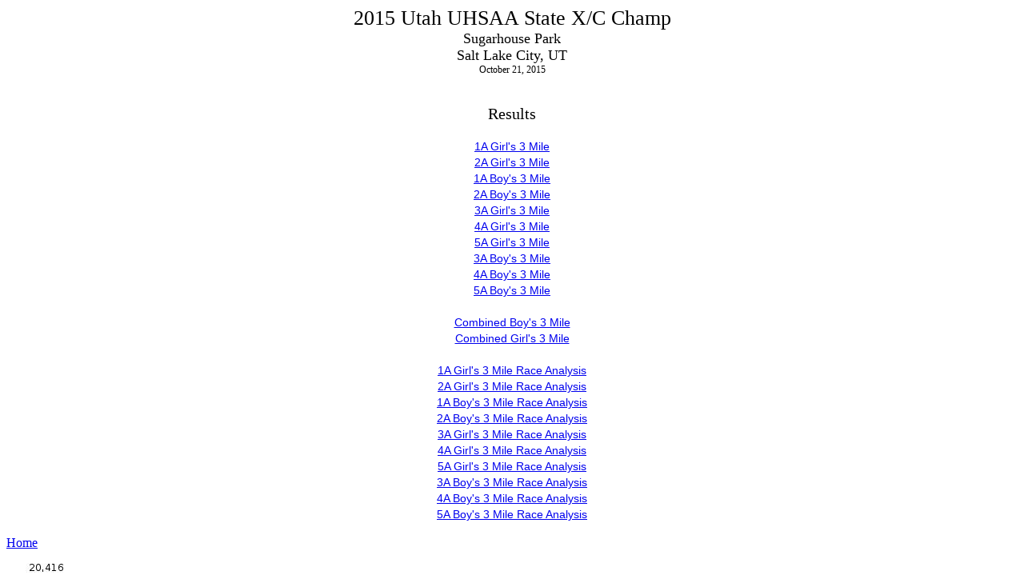

--- FILE ---
content_type: text/html
request_url: https://www.runnercard.com/runner/data/463/1000221/result/2015_Utah_UHSAA_State_X_C_Champ.htm
body_size: 2735
content:
<html>
<head>
<title>2015 Utah UHSAA State X/C Champ</title>
<link rel="StyleSheet" title="default" type="text/css" href="style.css">
</head>
<body>
<span class=eventname><center>2015 Utah UHSAA State X/C Champ</center></span>
<span class=eventlocation><center>Sugarhouse Park</center></span>
<span class=eventcitystate><center>Salt Lake City, UT</center></span>
<span class=eventdate><center>October 21, 2015</center></span>
<br>
<br>
<span class="maintitle"><center>Results</center></span>
<br>
<table align=center>
<tr><td align=center><a href="1A_Girls_3_Mile.htm">1A Girl's 3 Mile</a></td></tr>
<tr><td align=center><a href="2A_Girls_3_Mile.htm">2A Girl's 3 Mile</a></td></tr>
<tr><td align=center><a href="1A_Boys_3_Mile.htm">1A Boy's 3 Mile</a></td></tr>
<tr><td align=center><a href="2A_Boys_3_Mile.htm">2A Boy's 3 Mile</a></td></tr>
<tr><td align=center><a href="3A_Girls_3_Mile.htm">3A Girl's 3 Mile</a></td></tr>
<tr><td align=center><a href="4A_Girls_3_Mile.htm">4A Girl's 3 Mile</a></td></tr>
<tr><td align=center><a href="5A_Girls_3_Mile.htm">5A Girl's 3 Mile</a></td></tr>
<tr><td align=center><a href="3A_Boys_3_Mile.htm">3A Boy's 3 Mile</a></td></tr>
<tr><td align=center><a href="4A_Boys_3_Mile.htm">4A Boy's 3 Mile</a></td></tr>
<tr><td align=center><a href="5A_Boys_3_Mile.htm">5A Boy's 3 Mile</a></td></tr>
<tr><td>&nbsp;</td></tr>
<tr><td align=center><a href="Boy's 3 Mile.htm">Combined Boy's 3 Mile</a></td></tr>
<tr><td align=center><a href="Girl's 3 Mile.htm">Combined Girl's 3 Mile</a></td></tr>
<tr><td>&nbsp;</td></tr>
<tr><td align=center><a href="1A_Girls_3_Mile-Analysis.htm">1A Girl's 3 Mile Race Analysis</a></td></tr>
<tr><td align=center><a href="2A_Girls_3_Mile-Analysis.htm">2A Girl's 3 Mile Race Analysis</a></td></tr>
<tr><td align=center><a href="1A_Boys_3_Mile-Analysis.htm">1A Boy's 3 Mile Race Analysis</a></td></tr>
<tr><td align=center><a href="2A_Boys_3_Mile-Analysis.htm">2A Boy's 3 Mile Race Analysis</a></td></tr>
<tr><td align=center><a href="3A_Girls_3_Mile-Analysis.htm">3A Girl's 3 Mile Race Analysis</a></td></tr>
<tr><td align=center><a href="4A_Girls_3_Mile-Analysis.htm">4A Girl's 3 Mile Race Analysis</a></td></tr>
<tr><td align=center><a href="5A_Girls_3_Mile-Analysis.htm">5A Girl's 3 Mile Race Analysis</a></td></tr>
<tr><td align=center><a href="3A_Boys_3_Mile-Analysis.htm">3A Boy's 3 Mile Race Analysis</a></td></tr>
<tr><td align=center><a href="4A_Boys_3_Mile-Analysis.htm">4A Boy's 3 Mile Race Analysis</a></td></tr>
<tr><td align=center><a href="5A_Boys_3_Mile-Analysis.htm">5A Boy's 3 Mile Race Analysis</a></td></tr>
</table>
<p><a href="http://www.runnercard.com">Home</a></p>

<img src="http://www.runnercard.com/e/runner.Count?page=RESULT:1000221&show=yes&unique=no>"</body>
</html>


--- FILE ---
content_type: text/css
request_url: https://www.runnercard.com/runner/data/463/1000221/result/style.css
body_size: 396
content:
<style type="text/css">
<!--
body { font: 16px arial }
.eventname { font: 26px Times New Roman bold }
.eventlocation { font: 18px Times New Roman bold}
.eventcitystate { font: 18px Times New Roman bold }
.eventdate { font: 12px Times New Roman }
.maintitle { font: 20px Times New Roman bold }
.subtitle { font: 18px Times New Roman }
.emphasis, .emphasis td { font: 14px arial black }
table { font: 14px arial }
td, th { white-space: nowrap; }
-->
</style>
